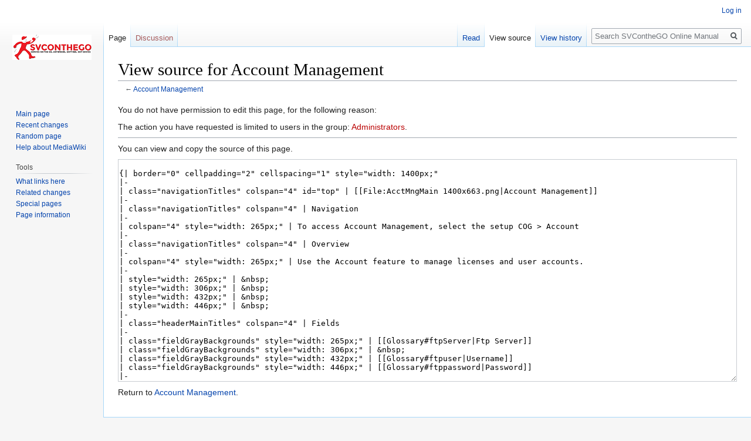

--- FILE ---
content_type: text/html; charset=UTF-8
request_url: https://svconthego.net/index.php?title=Account_Management&action=edit
body_size: 5606
content:
<!DOCTYPE html>
<html class="client-nojs" lang="en" dir="ltr">
<head>
<meta charset="UTF-8"/>
<title>View source for Account Management - SVContheGO Online Manual</title>
<script>document.documentElement.className="client-js";RLCONF={"wgCanonicalNamespace":"","wgCanonicalSpecialPageName":!1,"wgNamespaceNumber":0,"wgPageName":"Account_Management","wgTitle":"Account Management","wgCurRevisionId":3181,"wgRevisionId":0,"wgArticleId":361,"wgIsArticle":!1,"wgIsRedirect":!1,"wgAction":"edit","wgUserName":null,"wgUserGroups":["*"],"wgCategories":[],"wgBreakFrames":!0,"wgPageContentLanguage":"en","wgPageContentModel":"wikitext","wgSeparatorTransformTable":["",""],"wgDigitTransformTable":["",""],"wgDefaultDateFormat":"dmy","wgMonthNames":["","January","February","March","April","May","June","July","August","September","October","November","December"],"wgMonthNamesShort":["","Jan","Feb","Mar","Apr","May","Jun","Jul","Aug","Sep","Oct","Nov","Dec"],"wgRelevantPageName":"Account_Management","wgRelevantArticleId":361,"wgRequestId":"aX0KWMYxtNWlvEIk5nqQ4QAAAFA","wgCSPNonce":!1,"wgIsProbablyEditable":!1,"wgRelevantPageIsProbablyEditable":!1,
"wgRestrictionEdit":[],"wgRestrictionMove":[],"wgFCKEditorDir":"extensions/WYSIWYG/ckeditor","wgFCKEditorExtDir":"extensions/WYSIWYG","wgFCKEditorToolbarSet":"Wiki","wgFCKEditorHeight":0,"wgCKeditorMagicWords":{"wikitags":["nowiki","includeonly","onlyinclude","noinclude","comments","poll","pre","gallery","indicator"],"imagewikitags":["references","ref","syntaxhighlight","html","nowiki","math","gallery","includeonly","noinclude","onlyinclude"],"magicwords":["NOTOC","FORCETOC","TOC","NOEDITSECTION","NEWSECTIONLINK","NONEWSECTIONLINK","NOGALLERY","HIDDENCAT","NOCONTENTCONVERT","NOCC","NOTITLECONVERT","NOTC","START","END","INDEX","NOINDEX","STATICREDIRECT","DISAMBIG"],"datevars":["CURRENTYEAR","CURRENTMONTH","CURRENTMONTH1","CURRENTMONTHNAME","CURRENTMONTHNAMEGEN","CURRENTMONTHABBREV","CURRENTDAY","CURRENTDAY2","CURRENTDOW","CURRENTDAYNAME","CURRENTTIME","CURRENTHOUR","CURRENTWEEK","CURRENTTIMESTAMP","LOCALYEAR","LOCALMONTH","LOCALMONTH1","LOCALMONTHNAME","LOCALMONTHNAMEGEN",
"LOCALMONTHABBREV","LOCALDAY","LOCALDAY2","LOCALDOW","LOCALDAYNAME","LOCALTIME","LOCALHOUR","LOCALWEEK","LOCALTIMESTAMP"],"wikivars":["SITENAME","SERVER","SERVERNAME","DIRMARK","DIRECTIONMARK","SCRIPTPATH","STYLEPATH","CURRENTVERSION","CONTENTLANGUAGE","CONTENTLANG","PAGEID","CASCADINGSOURCES","REVISIONID","REVISIONDAY","REVISIONDAY2","REVISIONMONTH","REVISIONMONTH1","REVISIONYEAR","REVISIONTIMESTAMP","REVISIONUSER","REVISIONSIZE","NUMBEROFPAGES","NUMBEROFARTICLES","NUMBEROFFILES","NUMBEROFEDITS","NUMBEROFVIEWS","NUMBEROFUSERS","NUMBEROFADMINS","NUMBEROFACTIVEUSERS","FULLPAGENAME","PAGENAME","BASEPAGENAME","SUBPAGENAME","SUBJECTPAGENAME","ARTICLEPAGENAME","TALKPAGENAME","ROOTPAGENAME","FULLPAGENAMEE","PAGENAMEE","BASEPAGENAMEE","SUBPAGENAMEE","SUBJECTPAGENAMEE","ARTICLEPAGENAMEE","TALKPAGENAMEE","ROOTPAGENAMEE","NAMESPACE","NAMESPACENUMBER","SUBJECTSPACE","ARTICLESPACE","TALKSPACE","NAMESPACEE","SUBJECTSPACEE","ARTICLESPACEE","TALKSPACEE"],"parserhooks":["formatnum","#formatdate",
"#dateformat","lc","lcfirst","uc","ucfirst","padleft","padright","plural","grammar","gender","int","msg","msgnw","raw","subst","#language","#special","#speciale","#tag","#ns","#nse","#urlencode","#lcfirst","#ucfirst","#lc","#uc","#localurl","#localurle","#fullurl","#fullurle","#canonicalurl","#canonicalurle","#formatnum","#grammar","#gender","#plural","#bidi","#numberofpages","#numberofusers","#numberofactiveusers","#numberofarticles","#numberoffiles","#numberofadmins","#numberingroup","#numberofedits","#padleft","#padright","#anchorencode","#defaultsort","#filepath","#pagesincategory","#pagesize","#protectionlevel","#protectionexpiry","#namespacee","#namespacenumber","#talkspace","#talkspacee","#subjectspace","#subjectspacee","#pagename","#pagenamee","#fullpagename","#fullpagenamee","#rootpagename","#rootpagenamee","#basepagename","#basepagenamee","#subpagename","#subpagenamee","#talkpagename","#talkpagenamee","#subjectpagename","#subjectpagenamee","#pageid","#revisionid",
"#revisionday","#revisionday2","#revisionmonth","#revisionmonth1","#revisionyear","#revisiontimestamp","#revisionuser","#cascadingsources","#namespace","#int","#displaytitle"]},"wgCKeditorUseBuildin4Extensions":[]};RLSTATE={"site.styles":"ready","noscript":"ready","user.styles":"ready","user":"ready","user.options":"ready","user.tokens":"loading","mediawiki.legacy.shared":"ready","mediawiki.legacy.commonPrint":"ready","mediawiki.skinning.interface":"ready","skins.vector.styles":"ready"};RLPAGEMODULES=["mediawiki.action.edit.collapsibleFooter","site","mediawiki.page.startup","mediawiki.page.ready","mediawiki.searchSuggest","skins.vector.js"];</script>
<script>(RLQ=window.RLQ||[]).push(function(){mw.loader.implement("user.tokens@tffin",function($,jQuery,require,module){/*@nomin*/mw.user.tokens.set({"editToken":"+\\","patrolToken":"+\\","watchToken":"+\\","csrfToken":"+\\"});
});});</script>
<link rel="stylesheet" href="/load.php?lang=en&amp;modules=mediawiki.legacy.commonPrint%2Cshared%7Cmediawiki.skinning.interface%7Cskins.vector.styles&amp;only=styles&amp;skin=vector"/>
<script async="" src="/load.php?lang=en&amp;modules=startup&amp;only=scripts&amp;raw=1&amp;skin=vector"></script>
<meta name="ResourceLoaderDynamicStyles" content=""/>
<link rel="stylesheet" href="/load.php?lang=en&amp;modules=site.styles&amp;only=styles&amp;skin=vector"/>
<meta name="generator" content="MediaWiki 1.34.2"/>
<meta name="robots" content="noindex,nofollow"/>
<link rel="shortcut icon" href="/favicon.ico"/>
<link rel="search" type="application/opensearchdescription+xml" href="/opensearch_desc.php" title="SVContheGO Online Manual (en)"/>
<link rel="EditURI" type="application/rsd+xml" href="https://svconthego.net/api.php?action=rsd"/>
<link rel="alternate" type="application/atom+xml" title="SVContheGO Online Manual Atom feed" href="/index.php?title=Special:RecentChanges&amp;feed=atom"/>
<!--[if lt IE 9]><script src="/resources/lib/html5shiv/html5shiv.js"></script><![endif]-->
</head>
<body class="mediawiki ltr sitedir-ltr mw-hide-empty-elt ns-0 ns-subject page-Account_Management rootpage-Account_Management skin-vector action-edit">
<div id="mw-page-base" class="noprint"></div>
<div id="mw-head-base" class="noprint"></div>
<div id="content" class="mw-body" role="main">
	<a id="top"></a>
	
	<div class="mw-indicators mw-body-content">
</div>

	<h1 id="firstHeading" class="firstHeading" lang="en">View source for Account Management</h1>
	
	<div id="bodyContent" class="mw-body-content">
		
		<div id="contentSub">← <a href="/index.php/Account_Management" title="Account Management">Account Management</a></div>
		
		
		
		<div id="jump-to-nav"></div>
		<a class="mw-jump-link" href="#mw-head">Jump to navigation</a>
		<a class="mw-jump-link" href="#p-search">Jump to search</a>
		<div id="mw-content-text"><p>You do not have permission to edit this page, for the following reason:
</p>
<div class="permissions-errors">
<p>The action you have requested is limited to users in the group: <a href="/index.php?title=SVContheGO_Online_Manual:Administrators&amp;action=edit&amp;redlink=1" class="new" title="SVContheGO Online Manual:Administrators (page does not exist)">Administrators</a>.
</p>
</div><hr />
<p>You can view and copy the source of this page.
</p><textarea readonly="" accesskey="," id="wpTextbox1" cols="80" rows="25" style="" class="mw-editfont-monospace" lang="en" dir="ltr" name="wpTextbox1">

{| border="0" cellpadding="2" cellspacing="1" style="width: 1400px;"
|-
| class="navigationTitles" colspan="4" id="top" | [[File:AcctMngMain 1400x663.png|Account Management]]
|-
| class="navigationTitles" colspan="4" | Navigation
|-
| colspan="4" style="width: 265px;" | To access Account Management, select the setup COG > Account
|-
| class="navigationTitles" colspan="4" | Overview
|-
| colspan="4" style="width: 265px;" | Use the Account feature to manage licenses and user accounts.
|-
| style="width: 265px;" | &amp;nbsp;
| style="width: 306px;" | &amp;nbsp;
| style="width: 432px;" | &amp;nbsp;
| style="width: 446px;" | &amp;nbsp;
|-
| class="headerMainTitles" colspan="4" | Fields
|-
| class="fieldGrayBackgrounds" style="width: 265px;" | [[Glossary#ftpServer|Ftp Server]]
| class="fieldGrayBackgrounds" style="width: 306px;" | &amp;nbsp;
| class="fieldGrayBackgrounds" style="width: 432px;" | [[Glossary#ftpuser|Username]]
| class="fieldGrayBackgrounds" style="width: 446px;" | [[Glossary#ftppassword|Password]]
|-
| colspan="4" style="width: 265px;" | &amp;nbsp;
|-
| class="headerMainTitles" colspan="4" id="customersitesTab" | License Management
|-
| colspan="4" style="width: 265px;" | [[File:AcctMngLic 1400x527.png|License Management]]
|-
| class="navigationTitles" colspan="4" | Overview
|-
| colspan="4" style="width: 265px;" | Licenses are assigned at the two levels.&amp;nbsp; First the license must be assigned to an active user.&amp;nbsp; Then the user is assigned access to one or more companies.&amp;nbsp;
|-
| colspan="4" style="width: 265px;" | &lt;span style="font-size:large;">•&lt;/span>&amp;nbsp;View both assigned and unassigned licenses.
|-
| colspan="4" | &amp;nbsp;[[Account_Management#top|Top]] 
----

|-
| class="headerMainTitles" colspan="4" id="customertaskstab" | Company Assignments
|-
| colspan="4" style="width: 265px;" | [[File:AcctMngLicDetails 1400x279.png|License Details]]
|-
| class="navigationTitles" colspan="4" | Overview
|-
| colspan="4" style="width: 265px;" | Used to provide user access to active companies.
|-
| colspan="4" style="width: 265px;" | &lt;span style="font-size:large;">•&lt;/span>&amp;nbsp;Add, remove company assignements
|-
| colspan="4" | &amp;nbsp;[[Account_Management#top|Top]] 
----

|-
| class="headerMainTitles" colspan="4" id="customercontactstab" | User Management
|-
| class="headerMainTitles" colspan="4" | [[File:AcctMngUser 1400x526.png|User Management]]
|-
| class="navigationTitles" colspan="4" | Overview
|-
| colspan="4" style="width: 265px;" | Displays a list of user accounts.
|-
| colspan="4" style="width: 265px;" | &amp;nbsp;
|-
| colspan="4" | &amp;nbsp;[[Account_Management#top|Top]] 
----

|-
| class="headerMainTitles" colspan="4" id="customernotestab" | User Details
|-
| colspan="4" | [[File:AcctMngUserDetails 1400x449.png|Account User Details]]
|-
| class="navigationTitles" colspan="4" | Overview
|-
| colspan="4" style="width: 265px;" | Used to manage user accounts.
|-
| colspan="4" style="width: 265px;" | &lt;span style="font-size:large;">•&lt;/span>&amp;nbsp;Add, edit user accounts
|-
| colspan="4" style="width: 265px;" | &lt;div>&lt;span style="font-size:large;">•&lt;/span>&amp;nbsp;Update User password&lt;/div> 
|-
| colspan="4" style="width: 265px;" | &lt;span style="font-size:large;">•&lt;/span>&amp;nbsp;Assignment user licenses
|-
| colspan="4" style="width: 265px;" | &lt;span style="font-size:large;">•&lt;/span>&amp;nbsp;Role assignment
|-
| colspan="4" style="width: 265px;" | &lt;span style="font-size:large;">•&lt;/span>&amp;nbsp;Manage cost visibility
|-
| colspan="4" style="width: 265px;" | &lt;span style="font-size:large;">•&lt;/span>&amp;nbsp;Manage time setting AM/PM or Military
|-
| class="headerMainTitles" colspan="4" | Fields
|-
| class="fieldGrayBackgrounds" style="width: 265px;" | [[Glossary#rolemanagement|Role]]
| class="fieldGrayBackgrounds" style="width: 306px;" | &amp;nbsp;
| class="fieldGrayBackgrounds" style="width: 432px;" | [[Glossary#costVisibility|Cost Visibility]]
| class="fieldGrayBackgrounds" style="width: 446px;" | &amp;nbsp;
|-
| class="fieldGrayBackgrounds" colspan="2" | &amp;nbsp;
| class="fieldGrayBackgrounds" colspan="2" | [[Glossary#UserTimesetting|AM PM]]
|-
| colspan="4" | &amp;nbsp;[[Account_Management#top|Top]] 
----

|-
| colspan="4" | [[File:AcctMngRoleMgnt 1400x527.png|Role Management]]
|-
| class="navigationTitles" colspan="4" | Overview
|-
| colspan="4" style="width: 265px;" | Role management provides the abiity to control which forms are available to users.&amp;nbsp; Forms can be added by module or by individual form.&amp;nbsp;
|-
| colspan="4" style="width: 265px;" | &lt;span style="font-size:large;">•&lt;/span>&amp;nbsp;Add all forms for a module to the user
|-
| colspan="4" style="width: 265px;" | &lt;span style="font-size:large;">•&lt;/span>&amp;nbsp;Remove all forms from the user
|-
| colspan="4" style="width: 265px;" | &lt;span style="font-size:large;">•&lt;/span>&amp;nbsp;Add one or more forms from a module to the user
|-
| colspan="4" | &amp;nbsp;[[Account_Management#top|Top]]
|-
| colspan="4" | &amp;nbsp;
|}
</textarea><div class="templatesUsed"></div><p id="mw-returnto">Return to <a href="/index.php/Account_Management" title="Account Management">Account Management</a>.</p>
</div>
		
		<div class="printfooter">Retrieved from "<a dir="ltr" href="https://svconthego.net/index.php/Account_Management">https://svconthego.net/index.php/Account_Management</a>"</div>
		
		<div id="catlinks" class="catlinks catlinks-allhidden" data-mw="interface"></div>
		<div class="visualClear"></div>
		
	</div>
</div>


		<div id="mw-navigation">
			<h2>Navigation menu</h2>
			<div id="mw-head">
									<div id="p-personal" role="navigation" aria-labelledby="p-personal-label">
						<h3 id="p-personal-label">Personal tools</h3>
						<ul>
							<li id="pt-login"><a href="/index.php?title=Special:UserLogin&amp;returnto=Account+Management&amp;returntoquery=action%3Dedit" title="You are encouraged to log in; however, it is not mandatory [o]" accesskey="o">Log in</a></li>						</ul>
					</div>
									<div id="left-navigation">
										<div id="p-namespaces" role="navigation" class="vectorTabs" aria-labelledby="p-namespaces-label">
						<h3 id="p-namespaces-label">Namespaces</h3>
						<ul>
							<li id="ca-nstab-main" class="selected"><span><a href="/index.php/Account_Management" title="View the content page [c]" accesskey="c">Page</a></span></li><li id="ca-talk" class="new"><span><a href="/index.php?title=Talk:Account_Management&amp;action=edit&amp;redlink=1" rel="discussion" title="Discussion about the content page (page does not exist) [t]" accesskey="t">Discussion</a></span></li>						</ul>
					</div>
										<div id="p-variants" role="navigation" class="vectorMenu emptyPortlet" aria-labelledby="p-variants-label">
												<input type="checkbox" class="vectorMenuCheckbox" aria-labelledby="p-variants-label" />
						<h3 id="p-variants-label">
							<span>Variants</span>
						</h3>
						<ul class="menu">
													</ul>
					</div>
									</div>
				<div id="right-navigation">
										<div id="p-views" role="navigation" class="vectorTabs" aria-labelledby="p-views-label">
						<h3 id="p-views-label">Views</h3>
						<ul>
							<li id="ca-view" class="collapsible"><span><a href="/index.php/Account_Management">Read</a></span></li><li id="ca-viewsource" class="collapsible selected"><span><a href="/index.php?title=Account_Management&amp;action=edit" title="This page is protected.&#10;You can view its source [e]" accesskey="e">View source</a></span></li><li id="ca-history" class="collapsible"><span><a href="/index.php?title=Account_Management&amp;action=history" title="Past revisions of this page [h]" accesskey="h">View history</a></span></li>						</ul>
					</div>
										<div id="p-cactions" role="navigation" class="vectorMenu emptyPortlet" aria-labelledby="p-cactions-label">
						<input type="checkbox" class="vectorMenuCheckbox" aria-labelledby="p-cactions-label" />
						<h3 id="p-cactions-label"><span>More</span></h3>
						<ul class="menu">
													</ul>
					</div>
										<div id="p-search" role="search">
						<h3>
							<label for="searchInput">Search</label>
						</h3>
						<form action="/index.php" id="searchform">
							<div id="simpleSearch">
								<input type="search" name="search" placeholder="Search SVContheGO Online Manual" title="Search SVContheGO Online Manual [f]" accesskey="f" id="searchInput"/><input type="hidden" value="Special:Search" name="title"/><input type="submit" name="fulltext" value="Search" title="Search the pages for this text" id="mw-searchButton" class="searchButton mw-fallbackSearchButton"/><input type="submit" name="go" value="Go" title="Go to a page with this exact name if it exists" id="searchButton" class="searchButton"/>							</div>
						</form>
					</div>
									</div>
			</div>
			<div id="mw-panel">
				<div id="p-logo" role="banner"><a class="mw-wiki-logo" href="/index.php/Main_Page" title="Visit the main page"></a></div>
						<div class="portal" role="navigation" id="p-navigation" aria-labelledby="p-navigation-label">
			<h3 id="p-navigation-label">Navigation</h3>
			<div class="body">
								<ul>
					<li id="n-mainpage-description"><a href="/index.php/Main_Page" title="Visit the main page [z]" accesskey="z">Main page</a></li><li id="n-recentchanges"><a href="/index.php/Special:RecentChanges" title="A list of recent changes in the wiki [r]" accesskey="r">Recent changes</a></li><li id="n-randompage"><a href="/index.php/Special:Random" title="Load a random page [x]" accesskey="x">Random page</a></li><li id="n-help-mediawiki"><a href="https://www.mediawiki.org/wiki/Special:MyLanguage/Help:Contents">Help about MediaWiki</a></li>				</ul>
							</div>
		</div>
			<div class="portal" role="navigation" id="p-tb" aria-labelledby="p-tb-label">
			<h3 id="p-tb-label">Tools</h3>
			<div class="body">
								<ul>
					<li id="t-whatlinkshere"><a href="/index.php/Special:WhatLinksHere/Account_Management" title="A list of all wiki pages that link here [j]" accesskey="j">What links here</a></li><li id="t-recentchangeslinked"><a href="/index.php/Special:RecentChangesLinked/Account_Management" rel="nofollow" title="Recent changes in pages linked from this page [k]" accesskey="k">Related changes</a></li><li id="t-specialpages"><a href="/index.php/Special:SpecialPages" title="A list of all special pages [q]" accesskey="q">Special pages</a></li><li id="t-info"><a href="/index.php?title=Account_Management&amp;action=info" title="More information about this page">Page information</a></li>				</ul>
							</div>
		</div>
				</div>
		</div>
				<div id="footer" role="contentinfo">
						<ul id="footer-places">
								<li id="footer-places-privacy"><a href="/index.php/SVContheGO_Online_Manual:Privacy_policy" title="SVContheGO Online Manual:Privacy policy">Privacy policy</a></li>
								<li id="footer-places-about"><a href="/index.php/SVContheGO_Online_Manual:About" title="SVContheGO Online Manual:About">About SVContheGO Online Manual</a></li>
								<li id="footer-places-disclaimer"><a href="/index.php/SVContheGO_Online_Manual:General_disclaimer" title="SVContheGO Online Manual:General disclaimer">Disclaimers</a></li>
							</ul>
										<ul id="footer-icons" class="noprint">
										<li id="footer-poweredbyico">
						<a href="https://www.mediawiki.org/"><img src="/resources/assets/poweredby_mediawiki_88x31.png" alt="Powered by MediaWiki" srcset="/resources/assets/poweredby_mediawiki_132x47.png 1.5x, /resources/assets/poweredby_mediawiki_176x62.png 2x" width="88" height="31"/></a>					</li>
									</ul>
						<div style="clear: both;"></div>
		</div>
		

<script>(RLQ=window.RLQ||[]).push(function(){mw.config.set({"wgBackendResponseTime":99});});</script>
</body>
</html>


--- FILE ---
content_type: text/css; charset=utf-8
request_url: https://svconthego.net/load.php?lang=en&modules=site.styles&only=styles&skin=vector
body_size: 372
content:
#ca-talk&nbsp;{&nbsp;display:&nbsp;none&nbsp;!important;&nbsp}.ns-2 .mw-editsection{display:none}.mw-editsection{display:none}.fieldHeader{color:#222222;font-size:10.5pt;background:white;margin-bottom:0px;padding-bottom:0px;line-height:0.2em;font-weight:bold;font-family:Calibri,Arial}.fieldDetails{color:#222222;background:white;font-size:10.5pt;margin-top:0px;&nbsp;padding-top:0px;line-height:0.2em;&nbsp;font-family:Calibri,Arial}.tabHeader{font-size:13.5pt;font-weight:bold;font-family:Calibri,Arial}.tabContentHeader{font-size:14.5pt;font-family:Calibri,Arial;font-style:italic;line-height:normal}.dotContentHeader{font-size:13.5pt;font-family:Calibri,Arial;line-height:normal}.headerMainTitles{background-color:#1573B2;color:#fff;font-weight:bold}.fieldGrayBackgrounds{background-color:#D5D5D5}.navigationTitles{background-color:#bdc3c7;font-weight:bold}&nbsp;<pre data-parsoid="{">&nbsp;</pre>